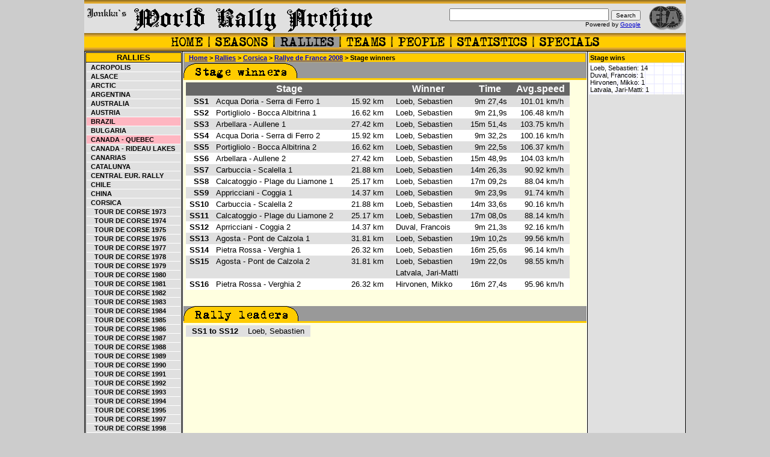

--- FILE ---
content_type: text/html
request_url: https://juwra.com/corsica_2008_stage_winners.html
body_size: 4144
content:
<HTML>
<HEAD>
  <TITLE>juwra.com&nbsp;&nbsp;|&nbsp;&nbsp;Rallies - Corsica 2008 stage winners</TITLE>

  <META HTTP-EQUIV="CONTENT-TYPE" CONTENT="TEXT/HTML; CHARSET=ISO-8859-1">
  <META NAME="DESCRIPTION" CONTENT="On-line archive of FIA World Rally Championship from 1973 to present day.">
  <LINK REL="STYLESHEET" HREF="includes/jwra.css" TYPE="TEXT/CSS">
</HEAD>

<BODY LINK="#0000cd" VLINK="#800050"><!-- oletusväriä tummemmat siniset ja punaisemmat vieraillut linkit -->

<CENTER><TABLE WIDTH="1000" BORDER="0" CELLPADDING="0" CELLSPACING="0"><TR><TD>
<!-- banneri alkaa -->
<TABLE WIDTH="100%" BORDER="0" CELLPADDING="0" CELLSPACING="0" >
<TBODY>
  <!-- ylälaitaan koristeviiva -->
  <TR>
    <TD COLSPAN="4">
      <IMG SRC="images/harm_kelt_gradientti_yla.gif" ALT="DECORATION" HEIGHT="6" WIDTH="100%"></TD>
  </TR>
  <!-- varsinainen bannerin logopalkki -->
  <TR>
    <TD CLASS="OK_SOLUVARI_VHARMAA" ALIGN="LEFT" VALIGN="TOP"><A HREF="http://www.juwra.com/"><IMG SRC="images/jonkkas.gif" ALT="JONKKA LOGO" BORDER="0"></A></TD>
    <TD CLASS="OK_SOLUVARI_VHARMAA" ALIGN="LEFT" WIDTH="100%"><A HREF="http://www.juwra.com/"><IMG SRC="images/logo.gif" ALT="SITE LOGO" BORDER="0"></A></TD>
    <TD CLASS="OK_SOLUVARI_VHARMAA" VALIGN="MIDDLE">

    <!-- SiteSearch Google -->
    <table border="0" cellpadding="0">
    <form method="get" action="http://www.google.co.uk/custom" target="google_window">
    <tr><td nowrap="nowrap">
    <input type="hidden" name="domains" value="www.juwra.com">
    <input type="hidden" name="sitesearch" value="www.juwra.com" checked="checked">
    <input type="hidden" name="client" value="pub-4709025139306383">
    <input type="hidden" name="forid" value="1">
    <input type="hidden" name="ie" value="ISO-8859-1">
    <input type="hidden" name="oe" value="ISO-8859-1">
    <input type="hidden" name="cof" value="GALT:#008000;GL:1;DIV:#336699;VLC:663399;AH:center;BGC:FFFFFF;LBGC:336699;ALC:0000FF;LC:0000FF;T:000000;GFNT:0000FF;GIMP:0000FF;FORID:1;">
    <input type="hidden" name="hl" value="en">
    <input type="text" name="q" size="31" maxlength="255" value="">
    <input type="submit" name="sa" value="Search" style="font-size:10px">
    <div align=right style="font-size:10px">
    Powered by <A HREF="http://www.google.com" TARGET="_blank">Google</A>
    </div></td><td>&nbsp;&nbsp;</td></tr>
    </form>
    </table>
    <!-- SiteSearch Google -->

</TD>
    <TD CLASS="OK_SOLUVARI_VHARMAA" VALIGN="MIDDLE"><A HREF="HTTP://WWW.FIA.COM"><IMG SRC="images/FIA_logo_harmaa_45px.gif" ALT="FIA LOGO" BORDER="0" TITLE="Link to official FIA site"></A></TD>
  </TR>
</TBODY>
</TABLE>
<!-- banneri ohi -->
<!-- päänavi-bar -->
<TABLE WIDTH="100%" BORDER="0" CELLPADDING="0" CELLSPACING="0">
<TBODY>
  <!-- koristeviiva päälle -->
  <TR>
    <TD>
      <IMG SRC="images/harm_kelt_gradientti_yla.gif" HEIGHT="6" WIDTH="100%" ALT="decoration"></TD>
  </TR>
  <!-- päänavi alkaa -->
  <TR>
    <TD CLASS="OK_SOLUVARI_KELTA" ALIGN="CENTER">
      <TABLE BORDER="0" CELLPADDING="0" CELLSPACING="0">
        <TBODY>
          <TR>
            <TD CLASS="OK_SOLUVARI_KELTA" VALIGN="MIDDLE">&nbsp;&nbsp;</TD>
            <TD CLASS="OK_SOLUVARI_KELTA" VALIGN="MIDDLE">
<A HREF="index.html"><IMG SRC="images/kanava_home.gif" BORDER="0" TITLE="Independent WRC archive"></A></TD>
            <TD CLASS="OK_SOLUVARI_KELTA" VALIGN="MIDDLE">&nbsp;&nbsp;</TD>
            <TD CLASS="OK_SOLUVARI_KELTA" VALIGN="MIDDLE"><IMG SRC="images/kanavaerotin.gif" ALT="decoration"></TD>

            <TD CLASS="OK_SOLUVARI_KELTA" VALIGN="MIDDLE">&nbsp;&nbsp;</TD>
            <TD CLASS="OK_SOLUVARI_KELTA" VALIGN="MIDDLE">
<A HREF="seasons.html"><IMG SRC="images/kanava_seasons.gif" BORDER="0" TITLE="Seasons"></A></TD>
            <TD CLASS="OK_SOLUVARI_KELTA" VALIGN="MIDDLE">&nbsp;&nbsp;</TD>
            <TD CLASS="OK_SOLUVARI_KELTA" VALIGN="MIDDLE"><IMG SRC="images/kanavaerotin.gif" ALT="decoration"></TD>

            <TD CLASS="OK_SOLUVARI_THARMAA" VALIGN="MIDDLE">&nbsp;&nbsp;</TD>
            <TD CLASS="OK_SOLUVARI_THARMAA" VALIGN="MIDDLE">
<A HREF="rallies.html"><IMG SRC="images/kanava_rallies_harmaa.gif" BORDER="0" TITLE="Rallies"></A></TD>
            <TD CLASS="OK_SOLUVARI_THARMAA" VALIGN="MIDDLE">&nbsp;&nbsp;</TD>
            <TD CLASS="OK_SOLUVARI_KELTA" VALIGN="MIDDLE"><IMG SRC="images/kanavaerotin.gif" ALT="decoration"></TD>

            <TD CLASS="OK_SOLUVARI_KELTA" VALIGN="MIDDLE">&nbsp;&nbsp;</TD>
            <TD CLASS="OK_SOLUVARI_KELTA" VALIGN="MIDDLE">
<A HREF="teams.html"><IMG SRC="images/kanava_teams.gif" BORDER="0" TITLE="Teams"></A></TD>
            <TD CLASS="OK_SOLUVARI_KELTA" VALIGN="MIDDLE">&nbsp;&nbsp;</TD>
            <TD CLASS="OK_SOLUVARI_KELTA" VALIGN="MIDDLE"><IMG SRC="images/kanavaerotin.gif" ALT="decoration"></TD>

            <TD CLASS="OK_SOLUVARI_KELTA" VALIGN="MIDDLE">&nbsp;&nbsp;</TD>
            <TD CLASS="OK_SOLUVARI_KELTA" VALIGN="MIDDLE">
<A HREF="people.html"><IMG SRC="images/kanava_people.gif" BORDER="0" TITLE="People"></A></TD>
            <TD CLASS="OK_SOLUVARI_KELTA" VALIGN="MIDDLE">&nbsp;&nbsp;</TD>
            <TD CLASS="OK_SOLUVARI_KELTA" VALIGN="MIDDLE"><IMG SRC="images/kanavaerotin.gif" ALT="decoration"></TD>

            <TD CLASS="OK_SOLUVARI_KELTA" VALIGN="MIDDLE">&nbsp;&nbsp;</TD>
            <TD CLASS="OK_SOLUVARI_KELTA" VALIGN="MIDDLE">
<A HREF="statistics.html"><IMG SRC="images/kanava_statistics.gif" BORDER="0" TITLE="Statistics"></A></TD>
            <TD CLASS="OK_SOLUVARI_KELTA" VALIGN="MIDDLE">&nbsp;&nbsp;</TD>
            <TD CLASS="OK_SOLUVARI_KELTA" VALIGN="MIDDLE"><IMG SRC="images/kanavaerotin.gif" ALT="decoration"></TD>

            <TD CLASS="OK_SOLUVARI_KELTA" VALIGN="MIDDLE">&nbsp;&nbsp;</TD>
            <TD CLASS="OK_SOLUVARI_KELTA" VALIGN="MIDDLE">
<A HREF="specials.html"><IMG SRC="images/kanava_specials.gif" BORDER="0" TITLE="Specials"></A></TD>
            <TD CLASS="OK_SOLUVARI_KELTA" VALIGN="MIDDLE">&nbsp;&nbsp;</TD>

          </TR>
        </TBODY>
      </TABLE>
    </TD>
  </TR>
  <!-- päänavi ohi, koristeviiva alle -->
  <TR>
    <TD>
      <IMG SRC="images/harm_kelt_gradientti_ala.gif" HEIGHT="6" WIDTH="100%" ALT="decoration"></TD>
  </TR>
</TBODY>
</TABLE>
<!-- päätaulukko alkaa -->
<TABLE CLASS="OK_SOLUVARI_MUSTA" WIDTH="100%" HEIGHT="83%" BORDER="0" CELLSPACING="1" CELLPADDING="1">
<TBODY>
  <TR>
    <TD CLASS="OK_SOLUVARI_VHARMAA" HEIGHT="198" WIDTH="160" VALIGN="TOP">
      <!-- taulukko vasempaan laitaan (sivunavi jne) -->
      <TABLE CLASS="OK_SOLUVARI_MUSTA" WIDTH="100%" BORDER="0" CELLSPACING="1" CELLPADDING="0">
      <TBODY>
        <TR>
          <TD CLASS="OK_SIVUNAVIOTSIKKO">
            <A HREF="rallies.html" CLASS="OK_SIVUNAVIOTSIKKO">Rallies</A>
          </TD>
        </TR>
        <!-- sivunavin solut linkeille -->
        <TR>
          <TD>
            <TABLE CLASS="OK_SOLUVARI_VALKEA" WIDTH="100%" BORDER="0" CELLSPACING="1" CELLPADDING="1">
            <TBODY>
              <TR>
                <TD CLASS="OK_SIVUNAVI_VHARMAA" WIDTH="100%" HEIGHT="10"><A HREF="acropolis.html" CLASS="OK_SIVUNAVI_ALLCAPS">&nbsp;&nbsp;Acropolis</A></TD>
              </TR>
              <TR>
                <TD CLASS="OK_SIVUNAVI_VHARMAA" WIDTH="100%" HEIGHT="10"><A HREF="alsace.html" CLASS="OK_SIVUNAVI_ALLCAPS">&nbsp;&nbsp;Alsace</A></TD>
              </TR>
              <TR>
                <TD CLASS="OK_SIVUNAVI_VHARMAA" WIDTH="100%" HEIGHT="10"><A HREF="arctic.html" CLASS="OK_SIVUNAVI_ALLCAPS">&nbsp;&nbsp;Arctic</A></TD>
              </TR>
              <TR>
                <TD CLASS="OK_SIVUNAVI_VHARMAA" WIDTH="100%" HEIGHT="10"><A HREF="argentina.html" CLASS="OK_SIVUNAVI_ALLCAPS">&nbsp;&nbsp;Argentina</A></TD>
              </TR>
              <TR>
                <TD CLASS="OK_SIVUNAVI_VHARMAA" WIDTH="100%" HEIGHT="10"><A HREF="australia.html" CLASS="OK_SIVUNAVI_ALLCAPS">&nbsp;&nbsp;Australia</A></TD>
              </TR>
              <TR>
                <TD CLASS="OK_SIVUNAVI_VHARMAA" WIDTH="100%" HEIGHT="10"><A HREF="austria.html" CLASS="OK_SIVUNAVI_ALLCAPS">&nbsp;&nbsp;Austria</A></TD>
              </TR>
              <TR>
                <TD CLASS="OK_SIVUNAVI_VPUN" WIDTH="100%" HEIGHT="10"><A HREF="brazil.html" CLASS="OK_SIVUNAVI_ALLCAPS">&nbsp;&nbsp;Brazil</A></TD>
              </TR>
              <TR>
                <TD CLASS="OK_SIVUNAVI_VHARMAA" WIDTH="100%" HEIGHT="10"><A HREF="bulgaria.html" CLASS="OK_SIVUNAVI_ALLCAPS">&nbsp;&nbsp;Bulgaria</A></TD>
              </TR>
              <TR>
                <TD CLASS="OK_SIVUNAVI_VPUN" WIDTH="100%" HEIGHT="10"><A HREF="canada_quebec.html" CLASS="OK_SIVUNAVI_ALLCAPS">&nbsp;&nbsp;Canada - Quebec</A></TD>
              </TR>
              <TR>
                <TD CLASS="OK_SIVUNAVI_VHARMAA" WIDTH="100%" HEIGHT="10"><A HREF="canada_rideau_lakes.html" CLASS="OK_SIVUNAVI_ALLCAPS">&nbsp;&nbsp;Canada - Rideau Lakes</A></TD>
              </TR>
              <TR>
                <TD CLASS="OK_SIVUNAVI_VHARMAA" WIDTH="100%" HEIGHT="10"><A HREF="canarias.html" CLASS="OK_SIVUNAVI_ALLCAPS">&nbsp;&nbsp;Canarias</A></TD>
              </TR>
              <TR>
                <TD CLASS="OK_SIVUNAVI_VHARMAA" WIDTH="100%" HEIGHT="10"><A HREF="catalunya.html" CLASS="OK_SIVUNAVI_ALLCAPS">&nbsp;&nbsp;Catalunya</A></TD>
              </TR>
              <TR>
                <TD CLASS="OK_SIVUNAVI_VHARMAA" WIDTH="100%" HEIGHT="10"><A HREF="central_european_rally.html" CLASS="OK_SIVUNAVI_ALLCAPS">&nbsp;&nbsp;Central Eur. Rally</A></TD>
              </TR>
              <TR>
                <TD CLASS="OK_SIVUNAVI_VHARMAA" WIDTH="100%" HEIGHT="10"><A HREF="chile.html" CLASS="OK_SIVUNAVI_ALLCAPS">&nbsp;&nbsp;Chile</A></TD>
              </TR>
              <TR>
                <TD CLASS="OK_SIVUNAVI_VHARMAA" WIDTH="100%" HEIGHT="10"><A HREF="china.html" CLASS="OK_SIVUNAVI_ALLCAPS">&nbsp;&nbsp;China</A></TD>
              </TR>
              <TR>
                <TD CLASS="OK_SIVUNAVI_VHARMAA" WIDTH="100%" HEIGHT="10"><A HREF="corsica.html" CLASS="OK_SIVUNAVI_ALLCAPS">&nbsp;&nbsp;Corsica</A></TD>
              </TR>
              <TR>
                <TD CLASS="OK_SIVUNAVI_VHARMAA" WIDTH="100%" HEIGHT="10"><A HREF="corsica_1973.html" CLASS="OK_SIVUNAVI_ALLCAPS">&nbsp;&nbsp;&nbsp;&nbsp;Tour de Corse 1973</A></TD>
              </TR>
              <TR>
                <TD CLASS="OK_SIVUNAVI_VHARMAA" WIDTH="100%" HEIGHT="10"><A HREF="corsica_1974.html" CLASS="OK_SIVUNAVI_ALLCAPS">&nbsp;&nbsp;&nbsp;&nbsp;Tour de Corse 1974</A></TD>
              </TR>
              <TR>
                <TD CLASS="OK_SIVUNAVI_VHARMAA" WIDTH="100%" HEIGHT="10"><A HREF="corsica_1975.html" CLASS="OK_SIVUNAVI_ALLCAPS">&nbsp;&nbsp;&nbsp;&nbsp;Tour de Corse 1975</A></TD>
              </TR>
              <TR>
                <TD CLASS="OK_SIVUNAVI_VHARMAA" WIDTH="100%" HEIGHT="10"><A HREF="corsica_1976.html" CLASS="OK_SIVUNAVI_ALLCAPS">&nbsp;&nbsp;&nbsp;&nbsp;Tour de Corse 1976</A></TD>
              </TR>
              <TR>
                <TD CLASS="OK_SIVUNAVI_VHARMAA" WIDTH="100%" HEIGHT="10"><A HREF="corsica_1977.html" CLASS="OK_SIVUNAVI_ALLCAPS">&nbsp;&nbsp;&nbsp;&nbsp;Tour de Corse 1977</A></TD>
              </TR>
              <TR>
                <TD CLASS="OK_SIVUNAVI_VHARMAA" WIDTH="100%" HEIGHT="10"><A HREF="corsica_1978.html" CLASS="OK_SIVUNAVI_ALLCAPS">&nbsp;&nbsp;&nbsp;&nbsp;Tour de Corse 1978</A></TD>
              </TR>
              <TR>
                <TD CLASS="OK_SIVUNAVI_VHARMAA" WIDTH="100%" HEIGHT="10"><A HREF="corsica_1979.html" CLASS="OK_SIVUNAVI_ALLCAPS">&nbsp;&nbsp;&nbsp;&nbsp;Tour de Corse 1979</A></TD>
              </TR>
              <TR>
                <TD CLASS="OK_SIVUNAVI_VHARMAA" WIDTH="100%" HEIGHT="10"><A HREF="corsica_1980.html" CLASS="OK_SIVUNAVI_ALLCAPS">&nbsp;&nbsp;&nbsp;&nbsp;Tour de Corse 1980</A></TD>
              </TR>
              <TR>
                <TD CLASS="OK_SIVUNAVI_VHARMAA" WIDTH="100%" HEIGHT="10"><A HREF="corsica_1981.html" CLASS="OK_SIVUNAVI_ALLCAPS">&nbsp;&nbsp;&nbsp;&nbsp;Tour de Corse 1981</A></TD>
              </TR>
              <TR>
                <TD CLASS="OK_SIVUNAVI_VHARMAA" WIDTH="100%" HEIGHT="10"><A HREF="corsica_1982.html" CLASS="OK_SIVUNAVI_ALLCAPS">&nbsp;&nbsp;&nbsp;&nbsp;Tour de Corse 1982</A></TD>
              </TR>
              <TR>
                <TD CLASS="OK_SIVUNAVI_VHARMAA" WIDTH="100%" HEIGHT="10"><A HREF="corsica_1983.html" CLASS="OK_SIVUNAVI_ALLCAPS">&nbsp;&nbsp;&nbsp;&nbsp;Tour de Corse 1983</A></TD>
              </TR>
              <TR>
                <TD CLASS="OK_SIVUNAVI_VHARMAA" WIDTH="100%" HEIGHT="10"><A HREF="corsica_1984.html" CLASS="OK_SIVUNAVI_ALLCAPS">&nbsp;&nbsp;&nbsp;&nbsp;Tour de Corse 1984</A></TD>
              </TR>
              <TR>
                <TD CLASS="OK_SIVUNAVI_VHARMAA" WIDTH="100%" HEIGHT="10"><A HREF="corsica_1985.html" CLASS="OK_SIVUNAVI_ALLCAPS">&nbsp;&nbsp;&nbsp;&nbsp;Tour de Corse 1985</A></TD>
              </TR>
              <TR>
                <TD CLASS="OK_SIVUNAVI_VHARMAA" WIDTH="100%" HEIGHT="10"><A HREF="corsica_1986.html" CLASS="OK_SIVUNAVI_ALLCAPS">&nbsp;&nbsp;&nbsp;&nbsp;Tour de Corse 1986</A></TD>
              </TR>
              <TR>
                <TD CLASS="OK_SIVUNAVI_VHARMAA" WIDTH="100%" HEIGHT="10"><A HREF="corsica_1987.html" CLASS="OK_SIVUNAVI_ALLCAPS">&nbsp;&nbsp;&nbsp;&nbsp;Tour de Corse 1987</A></TD>
              </TR>
              <TR>
                <TD CLASS="OK_SIVUNAVI_VHARMAA" WIDTH="100%" HEIGHT="10"><A HREF="corsica_1988.html" CLASS="OK_SIVUNAVI_ALLCAPS">&nbsp;&nbsp;&nbsp;&nbsp;Tour de Corse 1988</A></TD>
              </TR>
              <TR>
                <TD CLASS="OK_SIVUNAVI_VHARMAA" WIDTH="100%" HEIGHT="10"><A HREF="corsica_1989.html" CLASS="OK_SIVUNAVI_ALLCAPS">&nbsp;&nbsp;&nbsp;&nbsp;Tour de Corse 1989</A></TD>
              </TR>
              <TR>
                <TD CLASS="OK_SIVUNAVI_VHARMAA" WIDTH="100%" HEIGHT="10"><A HREF="corsica_1990.html" CLASS="OK_SIVUNAVI_ALLCAPS">&nbsp;&nbsp;&nbsp;&nbsp;Tour de Corse 1990</A></TD>
              </TR>
              <TR>
                <TD CLASS="OK_SIVUNAVI_VHARMAA" WIDTH="100%" HEIGHT="10"><A HREF="corsica_1991.html" CLASS="OK_SIVUNAVI_ALLCAPS">&nbsp;&nbsp;&nbsp;&nbsp;Tour de Corse 1991</A></TD>
              </TR>
              <TR>
                <TD CLASS="OK_SIVUNAVI_VHARMAA" WIDTH="100%" HEIGHT="10"><A HREF="corsica_1992.html" CLASS="OK_SIVUNAVI_ALLCAPS">&nbsp;&nbsp;&nbsp;&nbsp;Tour de Corse 1992</A></TD>
              </TR>
              <TR>
                <TD CLASS="OK_SIVUNAVI_VHARMAA" WIDTH="100%" HEIGHT="10"><A HREF="corsica_1993.html" CLASS="OK_SIVUNAVI_ALLCAPS">&nbsp;&nbsp;&nbsp;&nbsp;Tour de Corse 1993</A></TD>
              </TR>
              <TR>
                <TD CLASS="OK_SIVUNAVI_VHARMAA" WIDTH="100%" HEIGHT="10"><A HREF="corsica_1994.html" CLASS="OK_SIVUNAVI_ALLCAPS">&nbsp;&nbsp;&nbsp;&nbsp;Tour de Corse 1994</A></TD>
              </TR>
              <TR>
                <TD CLASS="OK_SIVUNAVI_VHARMAA" WIDTH="100%" HEIGHT="10"><A HREF="corsica_1995.html" CLASS="OK_SIVUNAVI_ALLCAPS">&nbsp;&nbsp;&nbsp;&nbsp;Tour de Corse 1995</A></TD>
              </TR>
              <TR>
                <TD CLASS="OK_SIVUNAVI_VHARMAA" WIDTH="100%" HEIGHT="10"><A HREF="corsica_1997.html" CLASS="OK_SIVUNAVI_ALLCAPS">&nbsp;&nbsp;&nbsp;&nbsp;Tour de Corse 1997</A></TD>
              </TR>
              <TR>
                <TD CLASS="OK_SIVUNAVI_VHARMAA" WIDTH="100%" HEIGHT="10"><A HREF="corsica_1998.html" CLASS="OK_SIVUNAVI_ALLCAPS">&nbsp;&nbsp;&nbsp;&nbsp;Tour de Corse 1998</A></TD>
              </TR>
              <TR>
                <TD CLASS="OK_SIVUNAVI_VHARMAA" WIDTH="100%" HEIGHT="10"><A HREF="corsica_1999.html" CLASS="OK_SIVUNAVI_ALLCAPS">&nbsp;&nbsp;&nbsp;&nbsp;Tour de Corse 1999</A></TD>
              </TR>
              <TR>
                <TD CLASS="OK_SIVUNAVI_VHARMAA" WIDTH="100%" HEIGHT="10"><A HREF="corsica_2000.html" CLASS="OK_SIVUNAVI_ALLCAPS">&nbsp;&nbsp;&nbsp;&nbsp;Rallye de France 2000</A></TD>
              </TR>
              <TR>
                <TD CLASS="OK_SIVUNAVI_VHARMAA" WIDTH="100%" HEIGHT="10"><A HREF="corsica_2001.html" CLASS="OK_SIVUNAVI_ALLCAPS">&nbsp;&nbsp;&nbsp;&nbsp;Rallye de France 2001</A></TD>
              </TR>
              <TR>
                <TD CLASS="OK_SIVUNAVI_VHARMAA" WIDTH="100%" HEIGHT="10"><A HREF="corsica_2002.html" CLASS="OK_SIVUNAVI_ALLCAPS">&nbsp;&nbsp;&nbsp;&nbsp;Rallye de France 2002</A></TD>
              </TR>
              <TR>
                <TD CLASS="OK_SIVUNAVI_VHARMAA" WIDTH="100%" HEIGHT="10"><A HREF="corsica_2003.html" CLASS="OK_SIVUNAVI_ALLCAPS">&nbsp;&nbsp;&nbsp;&nbsp;Rallye de France 2003</A></TD>
              </TR>
              <TR>
                <TD CLASS="OK_SIVUNAVI_VHARMAA" WIDTH="100%" HEIGHT="10"><A HREF="corsica_2004.html" CLASS="OK_SIVUNAVI_ALLCAPS">&nbsp;&nbsp;&nbsp;&nbsp;Rallye de France 2004</A></TD>
              </TR>
              <TR>
                <TD CLASS="OK_SIVUNAVI_VHARMAA" WIDTH="100%" HEIGHT="10"><A HREF="corsica_2005.html" CLASS="OK_SIVUNAVI_ALLCAPS">&nbsp;&nbsp;&nbsp;&nbsp;Rallye de France 2005</A></TD>
              </TR>
              <TR>
                <TD CLASS="OK_SIVUNAVI_VHARMAA" WIDTH="100%" HEIGHT="10"><A HREF="corsica_2006.html" CLASS="OK_SIVUNAVI_ALLCAPS">&nbsp;&nbsp;&nbsp;&nbsp;Rallye de France 2006</A></TD>
              </TR>
              <TR>
                <TD CLASS="OK_SIVUNAVI_VHARMAA" WIDTH="100%" HEIGHT="10"><A HREF="corsica_2007.html" CLASS="OK_SIVUNAVI_ALLCAPS">&nbsp;&nbsp;&nbsp;&nbsp;Rallye de France 2007</A></TD>
              </TR>
              <TR>
                <TD CLASS="OK_SIVUNAVI_VHARMAA" WIDTH="100%" HEIGHT="10"><A HREF="corsica_2008.html" CLASS="OK_SIVUNAVI_ALLCAPS">&nbsp;&nbsp;&nbsp;&nbsp;Rallye de France 2008</A></TD>
              </TR>
              <TR>
                <TD CLASS="OK_SIVUNAVI_VHARMAA" WIDTH="100%" HEIGHT="10"><A HREF="corsica_2008_itinerary.html" CLASS="OK_SIVUNAVI_ICAPS">&nbsp;&nbsp;&nbsp;&nbsp;&nbsp;&nbsp;Itinerary</A></TD>
              </TR>
              <TR>
                <TD CLASS="OK_SIVUNAVI_VHARMAA" WIDTH="100%" HEIGHT="10"><A HREF="corsica_2008_entries.html" CLASS="OK_SIVUNAVI_ICAPS">&nbsp;&nbsp;&nbsp;&nbsp;&nbsp;&nbsp;Entry list</A></TD>
              </TR>
              <TR>
                <TD CLASS="OK_SIVUNAVI_THARMAA" WIDTH="100%" HEIGHT="10"><FONT CLASS="OK_SIVUNAVI_ICAPS">&nbsp;&nbsp;&nbsp;&nbsp;&nbsp;&nbsp;Stage winners</FONT></TD>
              </TR>
              <TR>
                <TD CLASS="OK_SIVUNAVI_VHARMAA" WIDTH="100%" HEIGHT="10"><A HREF="corsica_2008_results.html" CLASS="OK_SIVUNAVI_ICAPS">&nbsp;&nbsp;&nbsp;&nbsp;&nbsp;&nbsp;Final results</A></TD>
              </TR>
              <TR>
                <TD CLASS="OK_SIVUNAVI_VHARMAA" WIDTH="100%" HEIGHT="10"><A HREF="corsica_2008_championship_standings.html" CLASS="OK_SIVUNAVI_ICAPS">&nbsp;&nbsp;&nbsp;&nbsp;&nbsp;&nbsp;Championship points</A></TD>
              </TR>
              <TR>
                <TD CLASS="OK_SIVUNAVI_VHARMAA" WIDTH="100%" HEIGHT="10"><A HREF="corsica_2015.html" CLASS="OK_SIVUNAVI_ALLCAPS">&nbsp;&nbsp;&nbsp;&nbsp;Tour de Corse 2015</A></TD>
              </TR>
              <TR>
                <TD CLASS="OK_SIVUNAVI_VHARMAA" WIDTH="100%" HEIGHT="10"><A HREF="corsica_2016.html" CLASS="OK_SIVUNAVI_ALLCAPS">&nbsp;&nbsp;&nbsp;&nbsp;Tour de Corse 2016</A></TD>
              </TR>
              <TR>
                <TD CLASS="OK_SIVUNAVI_VHARMAA" WIDTH="100%" HEIGHT="10"><A HREF="corsica_2017.html" CLASS="OK_SIVUNAVI_ALLCAPS">&nbsp;&nbsp;&nbsp;&nbsp;Tour de Corse 2017</A></TD>
              </TR>
              <TR>
                <TD CLASS="OK_SIVUNAVI_VHARMAA" WIDTH="100%" HEIGHT="10"><A HREF="corsica_2018.html" CLASS="OK_SIVUNAVI_ALLCAPS">&nbsp;&nbsp;&nbsp;&nbsp;Tour de Corse 2018</A></TD>
              </TR>
              <TR>
                <TD CLASS="OK_SIVUNAVI_VHARMAA" WIDTH="100%" HEIGHT="10"><A HREF="corsica_2019.html" CLASS="OK_SIVUNAVI_ALLCAPS">&nbsp;&nbsp;&nbsp;&nbsp;Tour de Corse 2019</A></TD>
              </TR>
              <TR>
                <TD CLASS="OK_SIVUNAVI_VHARMAA" WIDTH="100%" HEIGHT="10"><A HREF="croatia.html" CLASS="OK_SIVUNAVI_ALLCAPS">&nbsp;&nbsp;Croatia</A></TD>
              </TR>
              <TR>
                <TD CLASS="OK_SIVUNAVI_VHARMAA" WIDTH="100%" HEIGHT="10"><A HREF="cyprus.html" CLASS="OK_SIVUNAVI_ALLCAPS">&nbsp;&nbsp;Cyprus</A></TD>
              </TR>
              <TR>
                <TD CLASS="OK_SIVUNAVI_VHARMAA" WIDTH="100%" HEIGHT="10"><A HREF="deutschland.html" CLASS="OK_SIVUNAVI_ALLCAPS">&nbsp;&nbsp;Deutschland</A></TD>
              </TR>
              <TR>
                <TD CLASS="OK_SIVUNAVI_VHARMAA" WIDTH="100%" HEIGHT="10"><A HREF="estonia.html" CLASS="OK_SIVUNAVI_ALLCAPS">&nbsp;&nbsp;Estonia</A></TD>
              </TR>
              <TR>
                <TD CLASS="OK_SIVUNAVI_VHARMAA" WIDTH="100%" HEIGHT="10"><A HREF="finland.html" CLASS="OK_SIVUNAVI_ALLCAPS">&nbsp;&nbsp;Finland</A></TD>
              </TR>
              <TR>
                <TD CLASS="OK_SIVUNAVI_VHARMAA" WIDTH="100%" HEIGHT="10"><A HREF="great_britain.html" CLASS="OK_SIVUNAVI_ALLCAPS">&nbsp;&nbsp;Great Britain</A></TD>
              </TR>
              <TR>
                <TD CLASS="OK_SIVUNAVI_VHARMAA" WIDTH="100%" HEIGHT="10"><A HREF="indonesia.html" CLASS="OK_SIVUNAVI_ALLCAPS">&nbsp;&nbsp;Indonesia</A></TD>
              </TR>
              <TR>
                <TD CLASS="OK_SIVUNAVI_VHARMAA" WIDTH="100%" HEIGHT="10"><A HREF="ireland.html" CLASS="OK_SIVUNAVI_ALLCAPS">&nbsp;&nbsp;Ireland</A></TD>
              </TR>
              <TR>
                <TD CLASS="OK_SIVUNAVI_VHARMAA" WIDTH="100%" HEIGHT="10"><A HREF="ivory_coast.html" CLASS="OK_SIVUNAVI_ALLCAPS">&nbsp;&nbsp;Ivory Coast</A></TD>
              </TR>
              <TR>
                <TD CLASS="OK_SIVUNAVI_VHARMAA" WIDTH="100%" HEIGHT="10"><A HREF="japan.html" CLASS="OK_SIVUNAVI_ALLCAPS">&nbsp;&nbsp;Japan</A></TD>
              </TR>
              <TR>
                <TD CLASS="OK_SIVUNAVI_VHARMAA" WIDTH="100%" HEIGHT="10"><A HREF="jordan.html" CLASS="OK_SIVUNAVI_ALLCAPS">&nbsp;&nbsp;Jordan</A></TD>
              </TR>
              <TR>
                <TD CLASS="OK_SIVUNAVI_VHARMAA" WIDTH="100%" HEIGHT="10"><A HREF="latvia.html" CLASS="OK_SIVUNAVI_ALLCAPS">&nbsp;&nbsp;Latvia</A></TD>
              </TR>
              <TR>
                <TD CLASS="OK_SIVUNAVI_VHARMAA" WIDTH="100%" HEIGHT="10"><A HREF="mexico.html" CLASS="OK_SIVUNAVI_ALLCAPS">&nbsp;&nbsp;Mexico</A></TD>
              </TR>
              <TR>
                <TD CLASS="OK_SIVUNAVI_VHARMAA" WIDTH="100%" HEIGHT="10"><A HREF="monza.html" CLASS="OK_SIVUNAVI_ALLCAPS">&nbsp;&nbsp;Monza</A></TD>
              </TR>
              <TR>
                <TD CLASS="OK_SIVUNAVI_VHARMAA" WIDTH="100%" HEIGHT="10"><A HREF="monte_carlo.html" CLASS="OK_SIVUNAVI_ALLCAPS">&nbsp;&nbsp;Monte Carlo</A></TD>
              </TR>
              <TR>
                <TD CLASS="OK_SIVUNAVI_VHARMAA" WIDTH="100%" HEIGHT="10"><A HREF="morocco.html" CLASS="OK_SIVUNAVI_ALLCAPS">&nbsp;&nbsp;Morocco</A></TD>
              </TR>
              <TR>
                <TD CLASS="OK_SIVUNAVI_VHARMAA" WIDTH="100%" HEIGHT="10"><A HREF="new_zealand.html" CLASS="OK_SIVUNAVI_ALLCAPS">&nbsp;&nbsp;New Zealand</A></TD>
              </TR>
              <TR>
                <TD CLASS="OK_SIVUNAVI_VHARMAA" WIDTH="100%" HEIGHT="10"><A HREF="norway.html" CLASS="OK_SIVUNAVI_ALLCAPS">&nbsp;&nbsp;Norway</A></TD>
              </TR>
              <TR>
                <TD CLASS="OK_SIVUNAVI_VHARMAA" WIDTH="100%" HEIGHT="10"><A HREF="paraguay.html" CLASS="OK_SIVUNAVI_ALLCAPS">&nbsp;&nbsp;Paraguay</A></TD>
              </TR>
              <TR>
                <TD CLASS="OK_SIVUNAVI_VHARMAA" WIDTH="100%" HEIGHT="10"><A HREF="poland.html" CLASS="OK_SIVUNAVI_ALLCAPS">&nbsp;&nbsp;Poland</A></TD>
              </TR>
              <TR>
                <TD CLASS="OK_SIVUNAVI_VHARMAA" WIDTH="100%" HEIGHT="10"><A HREF="portugal.html" CLASS="OK_SIVUNAVI_ALLCAPS">&nbsp;&nbsp;Portugal</A></TD>
              </TR>
              <TR>
                <TD CLASS="OK_SIVUNAVI_VHARMAA" WIDTH="100%" HEIGHT="10"><A HREF="safari.html" CLASS="OK_SIVUNAVI_ALLCAPS">&nbsp;&nbsp;Safari</A></TD>
              </TR>
              <TR>
                <TD CLASS="OK_SIVUNAVI_VHARMAA" WIDTH="100%" HEIGHT="10"><A HREF="sanremo.html" CLASS="OK_SIVUNAVI_ALLCAPS">&nbsp;&nbsp;San Remo</A></TD>
              </TR>
              <TR>
                <TD CLASS="OK_SIVUNAVI_VHARMAA" WIDTH="100%" HEIGHT="10"><A HREF="sardinia.html" CLASS="OK_SIVUNAVI_ALLCAPS">&nbsp;&nbsp;Sardinia</A></TD>
              </TR>
              <TR>
                <TD CLASS="OK_SIVUNAVI_VHARMAA" WIDTH="100%" HEIGHT="10"><A HREF="saudiarabia.html" CLASS="OK_SIVUNAVI_ALLCAPS">&nbsp;&nbsp;Saudi Arabia</A></TD>
              </TR>
              <TR>
                <TD CLASS="OK_SIVUNAVI_VHARMAA" WIDTH="100%" HEIGHT="10"><A HREF="sweden.html" CLASS="OK_SIVUNAVI_ALLCAPS">&nbsp;&nbsp;Sweden</A></TD>
              </TR>
              <TR>
                <TD CLASS="OK_SIVUNAVI_VHARMAA" WIDTH="100%" HEIGHT="10"><A HREF="turkey.html" CLASS="OK_SIVUNAVI_ALLCAPS">&nbsp;&nbsp;Turkey</A></TD>
              </TR>
              <TR>
                <TD CLASS="OK_SIVUNAVI_VHARMAA" WIDTH="100%" HEIGHT="10"><A HREF="usa_olympus.html" CLASS="OK_SIVUNAVI_ALLCAPS">&nbsp;&nbsp;USA - Olympus</A></TD>
              </TR>
              <TR>
                <TD CLASS="OK_SIVUNAVI_VHARMAA" WIDTH="100%" HEIGHT="10"><A HREF="usa_press_on_regardless.html" CLASS="OK_SIVUNAVI_ALLCAPS">&nbsp;&nbsp;USA - Press on Regard.</A></TD>
              </TR>
              <TR>
                <TD CLASS="OK_SIVUNAVI_VHARMAA" WIDTH="100%" HEIGHT="10"><A HREF="ypres.html" CLASS="OK_SIVUNAVI_ALLCAPS">&nbsp;&nbsp;Ypres</A></TD>
              </TR>
            </TBODY>
            </TABLE>
          </TD>
        </TR>
        <!-- sivunavin solut ohi -->
        <TR ALIGN="CENTER" HEIGHT="25">
          <TD CLASS="OK_SOLUVARI_THARMAA">
            <A HREF="sitemap.html" CLASS="OK_SIVUNAVI_ALLCAPS">Sitemap</A>
          </TD>
        </TR>
      </TBODY>
      </TABLE>
    </TD>
    <!-- keskimmäinen sisältösolu -->
    <TD CLASS="OK_SOLUVARI_VALKEA" VALIGN="TOP">
      <!-- alkuun WAI-tieto -->
      <TABLE WIDTH="100%" BORDER="1" CELLSPACING="0" CELLPADDING="1" BORDERCOLOR="#999999">
      <TBODY>
        <TR>
          <TD CLASS="OK_WAISOLU" ALIGN="LEFT" VALIGN="MIDDLE">&nbsp;
            <A HREF="http://www.juwra.com/">Home</A>
            > <A HREF="rallies.html">Rallies</A>
            > <A HREF="corsica.html">Corsica</A>
            > <A HREF="corsica_2008.html">Rallye de France 2008</A>
            > Stage winners
          </TD>
        </TR>
      </TBODY>
      </TABLE>
      <!-- WAI ohi -->
        <!-- varsinainen sisältö -->
        <TABLE WIDTH="100%" BORDER="0" CELLSPACING="0" CELLPADDING="0" BORDERCOLOR="#999999">
        <TBODY>
          <TR>
            <TD CLASS="OK_SOLUVARI_THARMAA" ALIGN="LEFT" VALIGN="TOP">
            <TABLE BORDER="0" CELLSPACING="0" CELLPADDING="0" ALIGN="LEFT">
              <TBODY>
                <!-- tämä rivi tekee mustan viivan välilehden tekstin päälle -->
                <TR>
                  <TD CLASS="OK_SOLUVARI_THARMAA"></TD>
                  <TD CLASS="OK_SOLUVARI_THARMAA"><IMG SRC="images/musta.gif" WIDTH="100%" HEIGHT="1"></TD>
                  <TD CLASS="OK_SOLUVARI_THARMAA"></TD>
                </TR>
                <!-- välilehden otsikko -->
                <TR>
                <TD CLASS="OK_SOLUVARI_THARMAA" ALIGN="LEFT" VALIGN="BOTTOM">
                    <IMG SRC="images/kaari_vasen.gif"></TD>
                  <TD CLASS="OK_SOLUVARI_KELTA" VALIGN="BOTTOM">
<IMG SRC="images/otsikot/iso-s.gif" ALT="Stage winners" TITLE="Stage winners"><IMG SRC="images/otsikot/pikku-t.gif" TITLE="Stage winners"><IMG SRC="images/otsikot/pikku-a.gif" TITLE="Stage winners"><IMG SRC="images/otsikot/pikku-g.gif" TITLE="Stage winners"><IMG SRC="images/otsikot/pikku-e.gif" TITLE="Stage winners"><IMG SRC="images/otsikot/spc.gif" TITLE="Stage winners"><IMG SRC="images/otsikot/pikku-w.gif" TITLE="Stage winners"><IMG SRC="images/otsikot/pikku-i.gif" TITLE="Stage winners"><IMG SRC="images/otsikot/pikku-n.gif" TITLE="Stage winners"><IMG SRC="images/otsikot/pikku-n.gif" TITLE="Stage winners"><IMG SRC="images/otsikot/pikku-e.gif" TITLE="Stage winners"><IMG SRC="images/otsikot/pikku-r.gif" TITLE="Stage winners"><IMG SRC="images/otsikot/pikku-s.gif" TITLE="Stage winners"></TD>
                  <TD CLASS="OK_SOLUVARI_THARMAA" ALIGN="LEFT" VALIGN="BOTTOM">
                    <IMG SRC="images/kaari_oikea.gif"></TD>
                </TR>
              </TBODY>
              </TABLE>
            </TD>
          </TR>
          <!-- tyhjä giffi, tekee raidan alalaitaan -->
          <TR>
            <TD CLASS="OK_SOLUVARI_KELTA"><IMG SRC="images/tyhja.gif" WIDTH="1" HEIGHT="3" ALT="decoration"></TD>
          </TR>
        </TBODY>
        </TABLE>

        <TABLE WIDTH="100%" BORDER="0" CELLSPACING="0" CELLPADDING="4">
        <TBODY>
          <TR>
            <TD CLASS="OK_LEIPIS" VALIGN="TOP">
              <TABLE BORDER="0" CELLSPACING="0" CELLPADDING="2">
                                <TR><TD CLASS="OK_AIKATAULUOTSIKKO" COLSPAN="4" ALIGN="CENTER">&nbsp;Stage</TD><TD CLASS="OK_AIKATAULUOTSIKKO" COLSPAN="2" ALIGN="CENTER">&nbsp;Winner</TD><TD CLASS="OK_AIKATAULUOTSIKKO" ALIGN="CENTER">&nbsp;Time</TD><TD CLASS="OK_AIKATAULUOTSIKKO">&nbsp;Avg.speed</TD></TR>
                                <TR VALIGN="TOP"><TD CLASS="OK_RIVITYS1" ALIGN="RIGHT">&nbsp;<B>SS1</B></TD>
<TD CLASS="OK_RIVITYS1">&nbsp;</TD><TD CLASS="OK_RIVITYS1">Acqua Doria - Serra di Ferro 1&nbsp;&nbsp;</TD>
<TD CLASS="OK_RIVITYS1" ALIGN="RIGHT" WIDTH="80px">&nbsp;&nbsp;15.92 km&nbsp;&nbsp;</TD>
<TD CLASS="OK_RIVITYS1">&nbsp;</TD><TD CLASS="OK_RIVITYS1">Loeb,&nbsp;Sebastien&nbsp;&nbsp;</TD><TD CLASS="OK_RIVITYS1" ALIGN="RIGHT">&nbsp;&nbsp;9m&nbsp27,4s&nbsp;&nbsp;</TD>
<TD CLASS="OK_RIVITYS1" ALIGN="RIGHT" WIDTH="90px">&nbsp;&nbsp;101.01 km/h&nbsp;&nbsp;</TD>
</TR>
                <TR VALIGN="TOP"><TD CLASS="OK_RIVITYS2" ALIGN="RIGHT">&nbsp;<B>SS2</B></TD>
<TD CLASS="OK_RIVITYS2">&nbsp;</TD><TD CLASS="OK_RIVITYS2">Portigliolo - Bocca Albitrina 1&nbsp;&nbsp;</TD>
<TD CLASS="OK_RIVITYS2" ALIGN="RIGHT" WIDTH="80px">&nbsp;&nbsp;16.62 km&nbsp;&nbsp;</TD>
<TD CLASS="OK_RIVITYS2">&nbsp;</TD><TD CLASS="OK_RIVITYS2">Loeb,&nbsp;Sebastien&nbsp;&nbsp;</TD><TD CLASS="OK_RIVITYS2" ALIGN="RIGHT">&nbsp;&nbsp;9m&nbsp21,9s&nbsp;&nbsp;</TD>
<TD CLASS="OK_RIVITYS2" ALIGN="RIGHT" WIDTH="90px">&nbsp;&nbsp;106.48 km/h&nbsp;&nbsp;</TD>
</TR>
                <TR VALIGN="TOP"><TD CLASS="OK_RIVITYS1" ALIGN="RIGHT">&nbsp;<B>SS3</B></TD>
<TD CLASS="OK_RIVITYS1">&nbsp;</TD><TD CLASS="OK_RIVITYS1">Arbellara - Aullene 1&nbsp;&nbsp;</TD>
<TD CLASS="OK_RIVITYS1" ALIGN="RIGHT" WIDTH="80px">&nbsp;&nbsp;27.42 km&nbsp;&nbsp;</TD>
<TD CLASS="OK_RIVITYS1">&nbsp;</TD><TD CLASS="OK_RIVITYS1">Loeb,&nbsp;Sebastien&nbsp;&nbsp;</TD><TD CLASS="OK_RIVITYS1" ALIGN="RIGHT">&nbsp;&nbsp;15m&nbsp51,4s&nbsp;&nbsp;</TD>
<TD CLASS="OK_RIVITYS1" ALIGN="RIGHT" WIDTH="90px">&nbsp;&nbsp;103.75 km/h&nbsp;&nbsp;</TD>
</TR>
                <TR VALIGN="TOP"><TD CLASS="OK_RIVITYS2" ALIGN="RIGHT">&nbsp;<B>SS4</B></TD>
<TD CLASS="OK_RIVITYS2">&nbsp;</TD><TD CLASS="OK_RIVITYS2">Acqua Doria - Serra di Ferro 2&nbsp;&nbsp;</TD>
<TD CLASS="OK_RIVITYS2" ALIGN="RIGHT" WIDTH="80px">&nbsp;&nbsp;15.92 km&nbsp;&nbsp;</TD>
<TD CLASS="OK_RIVITYS2">&nbsp;</TD><TD CLASS="OK_RIVITYS2">Loeb,&nbsp;Sebastien&nbsp;&nbsp;</TD><TD CLASS="OK_RIVITYS2" ALIGN="RIGHT">&nbsp;&nbsp;9m&nbsp32,2s&nbsp;&nbsp;</TD>
<TD CLASS="OK_RIVITYS2" ALIGN="RIGHT" WIDTH="90px">&nbsp;&nbsp;100.16 km/h&nbsp;&nbsp;</TD>
</TR>
                <TR VALIGN="TOP"><TD CLASS="OK_RIVITYS1" ALIGN="RIGHT">&nbsp;<B>SS5</B></TD>
<TD CLASS="OK_RIVITYS1">&nbsp;</TD><TD CLASS="OK_RIVITYS1">Portigliolo - Bocca Albitrina 2&nbsp;&nbsp;</TD>
<TD CLASS="OK_RIVITYS1" ALIGN="RIGHT" WIDTH="80px">&nbsp;&nbsp;16.62 km&nbsp;&nbsp;</TD>
<TD CLASS="OK_RIVITYS1">&nbsp;</TD><TD CLASS="OK_RIVITYS1">Loeb,&nbsp;Sebastien&nbsp;&nbsp;</TD><TD CLASS="OK_RIVITYS1" ALIGN="RIGHT">&nbsp;&nbsp;9m&nbsp22,5s&nbsp;&nbsp;</TD>
<TD CLASS="OK_RIVITYS1" ALIGN="RIGHT" WIDTH="90px">&nbsp;&nbsp;106.37 km/h&nbsp;&nbsp;</TD>
</TR>
                <TR VALIGN="TOP"><TD CLASS="OK_RIVITYS2" ALIGN="RIGHT">&nbsp;<B>SS6</B></TD>
<TD CLASS="OK_RIVITYS2">&nbsp;</TD><TD CLASS="OK_RIVITYS2">Arbellara - Aullene 2&nbsp;&nbsp;</TD>
<TD CLASS="OK_RIVITYS2" ALIGN="RIGHT" WIDTH="80px">&nbsp;&nbsp;27.42 km&nbsp;&nbsp;</TD>
<TD CLASS="OK_RIVITYS2">&nbsp;</TD><TD CLASS="OK_RIVITYS2">Loeb,&nbsp;Sebastien&nbsp;&nbsp;</TD><TD CLASS="OK_RIVITYS2" ALIGN="RIGHT">&nbsp;&nbsp;15m&nbsp48,9s&nbsp;&nbsp;</TD>
<TD CLASS="OK_RIVITYS2" ALIGN="RIGHT" WIDTH="90px">&nbsp;&nbsp;104.03 km/h&nbsp;&nbsp;</TD>
</TR>
                <TR VALIGN="TOP"><TD CLASS="OK_RIVITYS1" ALIGN="RIGHT">&nbsp;<B>SS7</B></TD>
<TD CLASS="OK_RIVITYS1">&nbsp;</TD><TD CLASS="OK_RIVITYS1">Carbuccia - Scalella 1&nbsp;&nbsp;</TD>
<TD CLASS="OK_RIVITYS1" ALIGN="RIGHT" WIDTH="80px">&nbsp;&nbsp;21.88 km&nbsp;&nbsp;</TD>
<TD CLASS="OK_RIVITYS1">&nbsp;</TD><TD CLASS="OK_RIVITYS1">Loeb,&nbsp;Sebastien&nbsp;&nbsp;</TD><TD CLASS="OK_RIVITYS1" ALIGN="RIGHT">&nbsp;&nbsp;14m&nbsp26,3s&nbsp;&nbsp;</TD>
<TD CLASS="OK_RIVITYS1" ALIGN="RIGHT" WIDTH="90px">&nbsp;&nbsp;90.92 km/h&nbsp;&nbsp;</TD>
</TR>
                <TR VALIGN="TOP"><TD CLASS="OK_RIVITYS2" ALIGN="RIGHT">&nbsp;<B>SS8</B></TD>
<TD CLASS="OK_RIVITYS2">&nbsp;</TD><TD CLASS="OK_RIVITYS2">Calcatoggio - Plage du Liamone 1&nbsp;&nbsp;</TD>
<TD CLASS="OK_RIVITYS2" ALIGN="RIGHT" WIDTH="80px">&nbsp;&nbsp;25.17 km&nbsp;&nbsp;</TD>
<TD CLASS="OK_RIVITYS2">&nbsp;</TD><TD CLASS="OK_RIVITYS2">Loeb,&nbsp;Sebastien&nbsp;&nbsp;</TD><TD CLASS="OK_RIVITYS2" ALIGN="RIGHT">&nbsp;&nbsp;17m&nbsp09,2s&nbsp;&nbsp;</TD>
<TD CLASS="OK_RIVITYS2" ALIGN="RIGHT" WIDTH="90px">&nbsp;&nbsp;88.04 km/h&nbsp;&nbsp;</TD>
</TR>
                <TR VALIGN="TOP"><TD CLASS="OK_RIVITYS1" ALIGN="RIGHT">&nbsp;<B>SS9</B></TD>
<TD CLASS="OK_RIVITYS1">&nbsp;</TD><TD CLASS="OK_RIVITYS1">Appricciani - Coggia 1&nbsp;&nbsp;</TD>
<TD CLASS="OK_RIVITYS1" ALIGN="RIGHT" WIDTH="80px">&nbsp;&nbsp;14.37 km&nbsp;&nbsp;</TD>
<TD CLASS="OK_RIVITYS1">&nbsp;</TD><TD CLASS="OK_RIVITYS1">Loeb,&nbsp;Sebastien&nbsp;&nbsp;</TD><TD CLASS="OK_RIVITYS1" ALIGN="RIGHT">&nbsp;&nbsp;9m&nbsp23,9s&nbsp;&nbsp;</TD>
<TD CLASS="OK_RIVITYS1" ALIGN="RIGHT" WIDTH="90px">&nbsp;&nbsp;91.74 km/h&nbsp;&nbsp;</TD>
</TR>
                <TR VALIGN="TOP"><TD CLASS="OK_RIVITYS2" ALIGN="RIGHT">&nbsp;<B>SS10</B></TD>
<TD CLASS="OK_RIVITYS2">&nbsp;</TD><TD CLASS="OK_RIVITYS2">Carbuccia - Scalella 2&nbsp;&nbsp;</TD>
<TD CLASS="OK_RIVITYS2" ALIGN="RIGHT" WIDTH="80px">&nbsp;&nbsp;21.88 km&nbsp;&nbsp;</TD>
<TD CLASS="OK_RIVITYS2">&nbsp;</TD><TD CLASS="OK_RIVITYS2">Loeb,&nbsp;Sebastien&nbsp;&nbsp;</TD><TD CLASS="OK_RIVITYS2" ALIGN="RIGHT">&nbsp;&nbsp;14m&nbsp33,6s&nbsp;&nbsp;</TD>
<TD CLASS="OK_RIVITYS2" ALIGN="RIGHT" WIDTH="90px">&nbsp;&nbsp;90.16 km/h&nbsp;&nbsp;</TD>
</TR>
                <TR VALIGN="TOP"><TD CLASS="OK_RIVITYS1" ALIGN="RIGHT">&nbsp;<B>SS11</B></TD>
<TD CLASS="OK_RIVITYS1">&nbsp;</TD><TD CLASS="OK_RIVITYS1">Calcatoggio - Plage du Liamone 2&nbsp;&nbsp;</TD>
<TD CLASS="OK_RIVITYS1" ALIGN="RIGHT" WIDTH="80px">&nbsp;&nbsp;25.17 km&nbsp;&nbsp;</TD>
<TD CLASS="OK_RIVITYS1">&nbsp;</TD><TD CLASS="OK_RIVITYS1">Loeb,&nbsp;Sebastien&nbsp;&nbsp;</TD><TD CLASS="OK_RIVITYS1" ALIGN="RIGHT">&nbsp;&nbsp;17m&nbsp08,0s&nbsp;&nbsp;</TD>
<TD CLASS="OK_RIVITYS1" ALIGN="RIGHT" WIDTH="90px">&nbsp;&nbsp;88.14 km/h&nbsp;&nbsp;</TD>
</TR>
                <TR VALIGN="TOP"><TD CLASS="OK_RIVITYS2" ALIGN="RIGHT">&nbsp;<B>SS12</B></TD>
<TD CLASS="OK_RIVITYS2">&nbsp;</TD><TD CLASS="OK_RIVITYS2">Aprricciani - Coggia 2&nbsp;&nbsp;</TD>
<TD CLASS="OK_RIVITYS2" ALIGN="RIGHT" WIDTH="80px">&nbsp;&nbsp;14.37 km&nbsp;&nbsp;</TD>
<TD CLASS="OK_RIVITYS2">&nbsp;</TD><TD CLASS="OK_RIVITYS2">Duval,&nbsp;Francois&nbsp;&nbsp;</TD><TD CLASS="OK_RIVITYS2" ALIGN="RIGHT">&nbsp;&nbsp;9m&nbsp21,3s&nbsp;&nbsp;</TD>
<TD CLASS="OK_RIVITYS2" ALIGN="RIGHT" WIDTH="90px">&nbsp;&nbsp;92.16 km/h&nbsp;&nbsp;</TD>
</TR>
                <TR VALIGN="TOP"><TD CLASS="OK_RIVITYS1" ALIGN="RIGHT">&nbsp;<B>SS13</B></TD>
<TD CLASS="OK_RIVITYS1">&nbsp;</TD><TD CLASS="OK_RIVITYS1">Agosta - Pont de Calzola 1&nbsp;&nbsp;</TD>
<TD CLASS="OK_RIVITYS1" ALIGN="RIGHT" WIDTH="80px">&nbsp;&nbsp;31.81 km&nbsp;&nbsp;</TD>
<TD CLASS="OK_RIVITYS1">&nbsp;</TD><TD CLASS="OK_RIVITYS1">Loeb,&nbsp;Sebastien&nbsp;&nbsp;</TD><TD CLASS="OK_RIVITYS1" ALIGN="RIGHT">&nbsp;&nbsp;19m&nbsp10,2s&nbsp;&nbsp;</TD>
<TD CLASS="OK_RIVITYS1" ALIGN="RIGHT" WIDTH="90px">&nbsp;&nbsp;99.56 km/h&nbsp;&nbsp;</TD>
</TR>
                <TR VALIGN="TOP"><TD CLASS="OK_RIVITYS2" ALIGN="RIGHT">&nbsp;<B>SS14</B></TD>
<TD CLASS="OK_RIVITYS2">&nbsp;</TD><TD CLASS="OK_RIVITYS2">Pietra Rossa - Verghia 1&nbsp;&nbsp;</TD>
<TD CLASS="OK_RIVITYS2" ALIGN="RIGHT" WIDTH="80px">&nbsp;&nbsp;26.32 km&nbsp;&nbsp;</TD>
<TD CLASS="OK_RIVITYS2">&nbsp;</TD><TD CLASS="OK_RIVITYS2">Loeb,&nbsp;Sebastien&nbsp;&nbsp;</TD><TD CLASS="OK_RIVITYS2" ALIGN="RIGHT">&nbsp;&nbsp;16m&nbsp25,6s&nbsp;&nbsp;</TD>
<TD CLASS="OK_RIVITYS2" ALIGN="RIGHT" WIDTH="90px">&nbsp;&nbsp;96.14 km/h&nbsp;&nbsp;</TD>
</TR>
                <TR VALIGN="TOP"><TD CLASS="OK_RIVITYS1" ALIGN="RIGHT">&nbsp;<B>SS15</B></TD>
<TD CLASS="OK_RIVITYS1">&nbsp;</TD><TD CLASS="OK_RIVITYS1">Agosta - Pont de Calzola 2&nbsp;&nbsp;</TD>
<TD CLASS="OK_RIVITYS1" ALIGN="RIGHT" WIDTH="80px">&nbsp;&nbsp;31.81 km&nbsp;&nbsp;</TD>
<TD CLASS="OK_RIVITYS1">&nbsp;</TD><TD CLASS="OK_RIVITYS1">Loeb,&nbsp;Sebastien&nbsp;&nbsp;</TD><TD CLASS="OK_RIVITYS1" ALIGN="RIGHT">&nbsp;&nbsp;19m&nbsp22,0s&nbsp;&nbsp;</TD>
<TD CLASS="OK_RIVITYS1" ALIGN="RIGHT" WIDTH="90px">&nbsp;&nbsp;98.55 km/h&nbsp;&nbsp;</TD>
</TR>
                <TR VALIGN="TOP"><TD CLASS="OK_RIVITYS1" ALIGN="RIGHT">&nbsp;</TD>
<TD CLASS="OK_RIVITYS1">&nbsp;</TD><TD CLASS="OK_RIVITYS1">&nbsp;&nbsp;</TD>
<TD CLASS="OK_RIVITYS1" ALIGN="RIGHT" WIDTH="80px">&nbsp;&nbsp;&nbsp;&nbsp;</TD>
<TD CLASS="OK_RIVITYS1">&nbsp;</TD><TD CLASS="OK_RIVITYS1">Latvala,&nbsp;Jari-Matti&nbsp;&nbsp;</TD><TD CLASS="OK_RIVITYS1" ALIGN="RIGHT">&nbsp;&nbsp;&nbsp;&nbsp;</TD>
<TD CLASS="OK_RIVITYS1" ALIGN="RIGHT" WIDTH="90px">&nbsp;&nbsp;&nbsp;&nbsp;</TD>
</TR>
                <TR VALIGN="TOP"><TD CLASS="OK_RIVITYS2" ALIGN="RIGHT">&nbsp;<B>SS16</B></TD>
<TD CLASS="OK_RIVITYS2">&nbsp;</TD><TD CLASS="OK_RIVITYS2">Pietra Rossa - Verghia 2&nbsp;&nbsp;</TD>
<TD CLASS="OK_RIVITYS2" ALIGN="RIGHT" WIDTH="80px">&nbsp;&nbsp;26.32 km&nbsp;&nbsp;</TD>
<TD CLASS="OK_RIVITYS2">&nbsp;</TD><TD CLASS="OK_RIVITYS2">Hirvonen,&nbsp;Mikko&nbsp;&nbsp;</TD><TD CLASS="OK_RIVITYS2" ALIGN="RIGHT">&nbsp;&nbsp;16m&nbsp27,4s&nbsp;&nbsp;</TD>
<TD CLASS="OK_RIVITYS2" ALIGN="RIGHT" WIDTH="90px">&nbsp;&nbsp;95.96 km/h&nbsp;&nbsp;</TD>
</TR>
              </TABLE>
            </TD>
          </TR>
          <TR><TD CLASS="OK_LEIPIS" VALIGN="TOP">&nbsp;</TD></TR>
        </TBODY>
        </TABLE>
        <!-- varsinainen sisältö -->
        <TABLE WIDTH="100%" BORDER="0" CELLSPACING="0" CELLPADDING="0" BORDERCOLOR="#999999">
        <TBODY>
          <TR>
            <TD CLASS="OK_SOLUVARI_THARMAA" ALIGN="LEFT" VALIGN="TOP">
            <TABLE BORDER="0" CELLSPACING="0" CELLPADDING="0" ALIGN="LEFT">
              <TBODY>
                <!-- tämä rivi tekee mustan viivan välilehden tekstin päälle -->
                <TR>
                  <TD CLASS="OK_SOLUVARI_THARMAA"></TD>
                  <TD CLASS="OK_SOLUVARI_THARMAA"><IMG SRC="images/musta.gif" WIDTH="100%" HEIGHT="1"></TD>
                  <TD CLASS="OK_SOLUVARI_THARMAA"></TD>
                </TR>
                <!-- välilehden otsikko -->
                <TR>
                <TD CLASS="OK_SOLUVARI_THARMAA" ALIGN="LEFT" VALIGN="BOTTOM">
                    <IMG SRC="images/kaari_vasen.gif"></TD>
                  <TD CLASS="OK_SOLUVARI_KELTA" VALIGN="BOTTOM">
<IMG SRC="images/otsikot/iso-r.gif" ALT="Rally leaders" TITLE="Rally leaders"><IMG SRC="images/otsikot/pikku-a.gif" TITLE="Rally leaders"><IMG SRC="images/otsikot/pikku-l.gif" TITLE="Rally leaders"><IMG SRC="images/otsikot/pikku-l.gif" TITLE="Rally leaders"><IMG SRC="images/otsikot/pikku-y.gif" TITLE="Rally leaders"><IMG SRC="images/otsikot/spc.gif" TITLE="Rally leaders"><IMG SRC="images/otsikot/pikku-l.gif" TITLE="Rally leaders"><IMG SRC="images/otsikot/pikku-e.gif" TITLE="Rally leaders"><IMG SRC="images/otsikot/pikku-a.gif" TITLE="Rally leaders"><IMG SRC="images/otsikot/pikku-d.gif" TITLE="Rally leaders"><IMG SRC="images/otsikot/pikku-e.gif" TITLE="Rally leaders"><IMG SRC="images/otsikot/pikku-r.gif" TITLE="Rally leaders"><IMG SRC="images/otsikot/pikku-s.gif" TITLE="Rally leaders"></TD>
                  <TD CLASS="OK_SOLUVARI_THARMAA" ALIGN="LEFT" VALIGN="BOTTOM">
                    <IMG SRC="images/kaari_oikea.gif"></TD>
                </TR>
              </TBODY>
              </TABLE>
            </TD>
          </TR>
          <!-- tyhjä giffi, tekee raidan alalaitaan -->
          <TR>
            <TD CLASS="OK_SOLUVARI_KELTA"><IMG SRC="images/tyhja.gif" WIDTH="1" HEIGHT="3" ALT="decoration"></TD>
          </TR>
        </TBODY>
        </TABLE>
        <TABLE WIDTH="100%" BORDER="0" CELLSPACING="0" CELLPADDING="4">
        <TBODY>
          <TR>
            <TD CLASS="OK_LEIPIS" VALIGN="TOP">
              <TABLE CELLSPACING="0" CELLPADDING="2">
                <TR><TD CLASS="OK_RIVITYS1">&nbsp;&nbsp;<B>SS1 to SS12</B></TD><TD CLASS="OK_RIVITYS1">&nbsp;&nbsp;&nbsp;Loeb, Sebastien&nbsp;&nbsp;</TD></TR>
              </TABLE>
            </TD>
          </TR>
        </TBODY>
        </TABLE>
      <!-- loppuun vielä tyhjä taulukko (jos sisältö jää alle ruudun korkeuden, tämä täyttää loput keltaisella jolloin ei jää valkoista alalaitaan) -->
      <TABLE WIDTH="100%" HEIGHT="100%" BORDER="0" CELLSPACING="0" CELLPADDING="4">
      <TBODY>
        <TR>
          <TD CLASS="OK_LEIPIS">
          </TD>
        </TR>
      </TBODY>
      </TABLE>
    </TD>
    <!-- oikean laidan taulukko -->
    <TD CLASS="OK_SOLUVARI_VHARMAA" HEIGHT="198" WIDTH="160" VALIGN="TOP">
      <TABLE WIDTH="100%" BORDER="0" CELLSPACING="1" CELLPADDING="2">
      <TBODY>
        <TR>
          <TD CLASS="OK_MUISTILAPPUOTSIKKO">
            Stage wins
          </TD>
        </TR>
        <TR>
          <TD CLASS="OK_MUISTILAPPU" STYLE="background-image:url('images/ruutupaperi.gif')">
            Loeb, Sebastien: 14<BR>Duval, Francois: 1<BR>Hirvonen, Mikko: 1<BR>Latvala, Jari-Matti: 1<BR>
          </TD>
        </TR>
      </TBODY>
      </TABLE>
    </TD>
  </TR>
</TBODY>
</TABLE>
<!-- päätaulukko ohi -->
<!-- footer alkaa -->
<!-- varsinainen footerin sisältö -->
<TABLE WIDTH="100%" BORDER="0" CELLSPACING="0" CELLPADDING="3">
<TBODY>
  <TR>
    <TD ALIGN="LEFT" CLASS="OK_FOOTER">&nbsp;&nbsp;Last updated Saturday, 17-Jan-2026&nbsp;&nbsp;|&nbsp;&nbsp;<A HREF="copyright.html">Copyright</A> &COPY; 2003-2026 Jonkka</TD>
    <TD ALIGN="RIGHT" CLASS="OK_FOOTER">
&nbsp;&nbsp;<A HREF="site_info.html">Site info</A>
      &nbsp;&nbsp;|&nbsp;&nbsp;
<A HREF="help.html">Help wanted</A>
      &nbsp;&nbsp;|&nbsp;&nbsp;
<A HREF="legal.html">Legal and privacy</A>
      &nbsp;&nbsp;
    </TD>
  </TR>
</TBODY>
</TABLE>
<!-- koristeviiva -->
<TABLE WIDTH="100%" BORDER="0" CELLSPACING="0" CELLPADDING="0">
<TBODY>
  <TR>
    <TD><IMG SRC="images/musta.gif" HEIGHT="1" WIDTH="100%" ALT="decoration"></TD></TR>
</TBODY>
</TABLE>
<!-- footer ohi -->
</TD></TR></TABLE>

</BODY>
</HTML>
